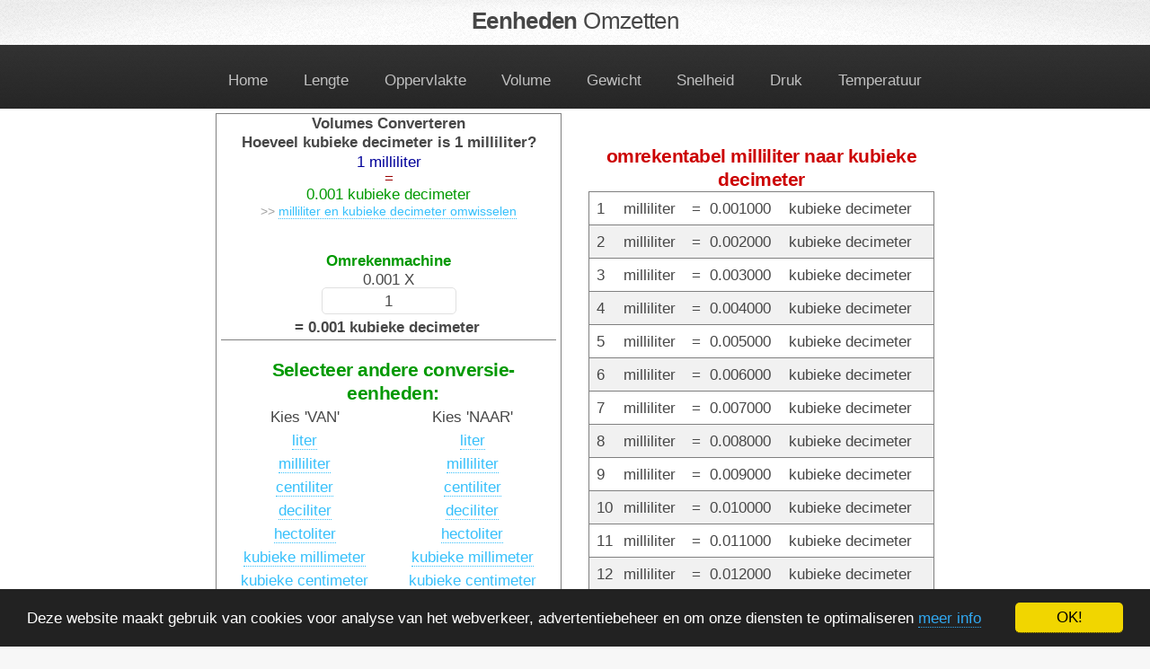

--- FILE ---
content_type: text/html; charset=utf-8
request_url: https://www.google.com/recaptcha/api2/aframe
body_size: 266
content:
<!DOCTYPE HTML><html><head><meta http-equiv="content-type" content="text/html; charset=UTF-8"></head><body><script nonce="dr5ITNHwNukTxCr2hvP1SQ">/** Anti-fraud and anti-abuse applications only. See google.com/recaptcha */ try{var clients={'sodar':'https://pagead2.googlesyndication.com/pagead/sodar?'};window.addEventListener("message",function(a){try{if(a.source===window.parent){var b=JSON.parse(a.data);var c=clients[b['id']];if(c){var d=document.createElement('img');d.src=c+b['params']+'&rc='+(localStorage.getItem("rc::a")?sessionStorage.getItem("rc::b"):"");window.document.body.appendChild(d);sessionStorage.setItem("rc::e",parseInt(sessionStorage.getItem("rc::e")||0)+1);localStorage.setItem("rc::h",'1768418868754');}}}catch(b){}});window.parent.postMessage("_grecaptcha_ready", "*");}catch(b){}</script></body></html>

--- FILE ---
content_type: text/css
request_url: https://m.omzettennaar.be/css/style-wide.css
body_size: 220
content:
/*
	Arcana by HTML5 UP
	html5up.net | @n33co
	Free for personal and commercial use under the CCA 3.0 license (html5up.net/license)
*/

/* Basic */

	body, input, select, textarea {
		font-size: 14pt;
		line-height: 1.5em;
	}

/* Banner */

	#banner {
		height: 24em;
	}